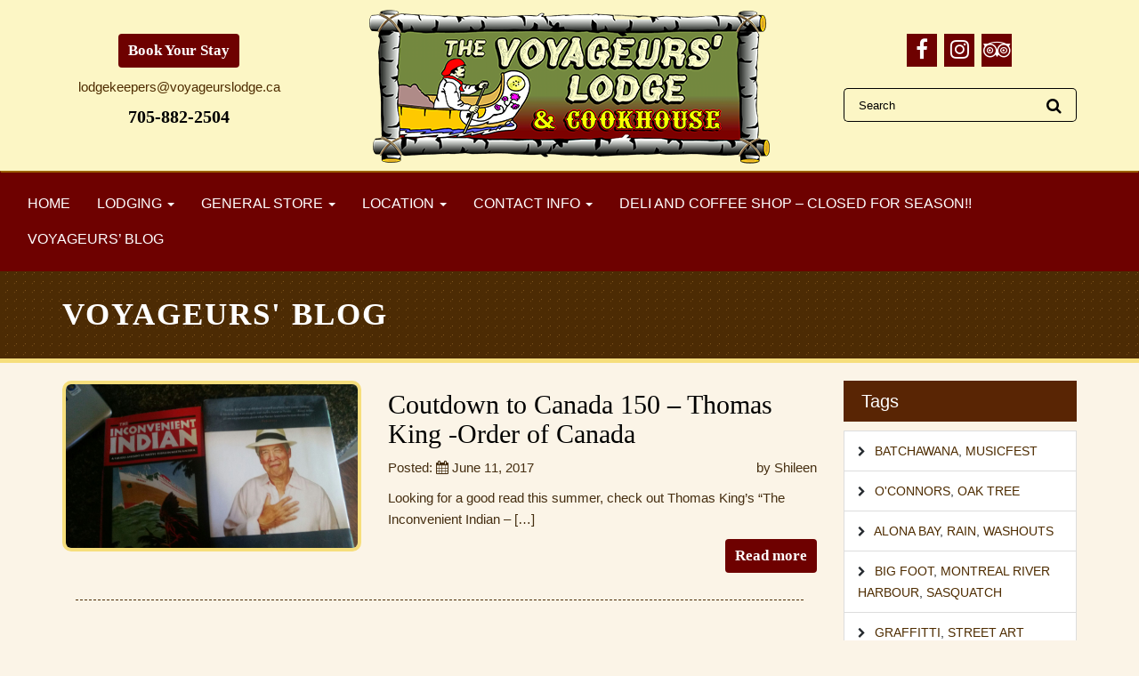

--- FILE ---
content_type: text/html; charset=UTF-8
request_url: https://www.voyageurslodge.com/tag/indigenous-people/
body_size: 9997
content:
<!DOCTYPE html>
<!--[if lt IE 9]> <html class="lt-ie9" lang="en"> <![endif]-->
<!--[if !IE] -->
<html lang="en">
  <!-- <![endif] -->
  <head>
    <title>Indigenous People Archives - Voyageurs&#039; Lodge</title>
     <meta charset="utf-8">
		<meta http-equiv="X-UA-Compatible" content="IE=edge">
		<meta name="viewport" content="width=device-width, initial-scale=1">
    
        <meta name='robots' content='index, follow, max-image-preview:large, max-snippet:-1, max-video-preview:-1' />
	<style>img:is([sizes="auto" i], [sizes^="auto," i]) { contain-intrinsic-size: 3000px 1500px }</style>
	
	<!-- This site is optimized with the Yoast SEO plugin v26.0 - https://yoast.com/wordpress/plugins/seo/ -->
	<link rel="canonical" href="https://www.voyageurslodge.com/tag/indigenous-people/" />
	<meta property="og:locale" content="en_US" />
	<meta property="og:type" content="article" />
	<meta property="og:title" content="Indigenous People Archives - Voyageurs&#039; Lodge" />
	<meta property="og:url" content="https://www.voyageurslodge.com/tag/indigenous-people/" />
	<meta property="og:site_name" content="Voyageurs&#039; Lodge" />
	<meta name="twitter:card" content="summary_large_image" />
	<script type="application/ld+json" class="yoast-schema-graph">{"@context":"https://schema.org","@graph":[{"@type":"CollectionPage","@id":"https://www.voyageurslodge.com/tag/indigenous-people/","url":"https://www.voyageurslodge.com/tag/indigenous-people/","name":"Indigenous People Archives - Voyageurs&#039; Lodge","isPartOf":{"@id":"https://www.voyageurslodge.com/#website"},"primaryImageOfPage":{"@id":"https://www.voyageurslodge.com/tag/indigenous-people/#primaryimage"},"image":{"@id":"https://www.voyageurslodge.com/tag/indigenous-people/#primaryimage"},"thumbnailUrl":"https://www.voyageurslodge.com/wp-content/uploads/2017/06/thomasking.jpeg","breadcrumb":{"@id":"https://www.voyageurslodge.com/tag/indigenous-people/#breadcrumb"},"inLanguage":"en-CA"},{"@type":"ImageObject","inLanguage":"en-CA","@id":"https://www.voyageurslodge.com/tag/indigenous-people/#primaryimage","url":"https://www.voyageurslodge.com/wp-content/uploads/2017/06/thomasking.jpeg","contentUrl":"https://www.voyageurslodge.com/wp-content/uploads/2017/06/thomasking.jpeg","width":1920,"height":1080},{"@type":"BreadcrumbList","@id":"https://www.voyageurslodge.com/tag/indigenous-people/#breadcrumb","itemListElement":[{"@type":"ListItem","position":1,"name":"Home","item":"https://www.voyageurslodge.com/"},{"@type":"ListItem","position":2,"name":"Indigenous People"}]},{"@type":"WebSite","@id":"https://www.voyageurslodge.com/#website","url":"https://www.voyageurslodge.com/","name":"Voyageurs&#039; Lodge","description":"Just another WordPress site","potentialAction":[{"@type":"SearchAction","target":{"@type":"EntryPoint","urlTemplate":"https://www.voyageurslodge.com/?s={search_term_string}"},"query-input":{"@type":"PropertyValueSpecification","valueRequired":true,"valueName":"search_term_string"}}],"inLanguage":"en-CA"}]}</script>
	<!-- / Yoast SEO plugin. -->


<link rel='dns-prefetch' href='//maps.googleapis.com' />
<link rel='dns-prefetch' href='//fonts.googleapis.com' />
<link rel="alternate" type="application/rss+xml" title="Voyageurs&#039; Lodge &raquo; Indigenous People Tag Feed" href="https://www.voyageurslodge.com/tag/indigenous-people/feed/" />
<script type="text/javascript">
/* <![CDATA[ */
window._wpemojiSettings = {"baseUrl":"https:\/\/s.w.org\/images\/core\/emoji\/16.0.1\/72x72\/","ext":".png","svgUrl":"https:\/\/s.w.org\/images\/core\/emoji\/16.0.1\/svg\/","svgExt":".svg","source":{"concatemoji":"https:\/\/www.voyageurslodge.com\/wp-includes\/js\/wp-emoji-release.min.js?ver=6.8.3"}};
/*! This file is auto-generated */
!function(s,n){var o,i,e;function c(e){try{var t={supportTests:e,timestamp:(new Date).valueOf()};sessionStorage.setItem(o,JSON.stringify(t))}catch(e){}}function p(e,t,n){e.clearRect(0,0,e.canvas.width,e.canvas.height),e.fillText(t,0,0);var t=new Uint32Array(e.getImageData(0,0,e.canvas.width,e.canvas.height).data),a=(e.clearRect(0,0,e.canvas.width,e.canvas.height),e.fillText(n,0,0),new Uint32Array(e.getImageData(0,0,e.canvas.width,e.canvas.height).data));return t.every(function(e,t){return e===a[t]})}function u(e,t){e.clearRect(0,0,e.canvas.width,e.canvas.height),e.fillText(t,0,0);for(var n=e.getImageData(16,16,1,1),a=0;a<n.data.length;a++)if(0!==n.data[a])return!1;return!0}function f(e,t,n,a){switch(t){case"flag":return n(e,"\ud83c\udff3\ufe0f\u200d\u26a7\ufe0f","\ud83c\udff3\ufe0f\u200b\u26a7\ufe0f")?!1:!n(e,"\ud83c\udde8\ud83c\uddf6","\ud83c\udde8\u200b\ud83c\uddf6")&&!n(e,"\ud83c\udff4\udb40\udc67\udb40\udc62\udb40\udc65\udb40\udc6e\udb40\udc67\udb40\udc7f","\ud83c\udff4\u200b\udb40\udc67\u200b\udb40\udc62\u200b\udb40\udc65\u200b\udb40\udc6e\u200b\udb40\udc67\u200b\udb40\udc7f");case"emoji":return!a(e,"\ud83e\udedf")}return!1}function g(e,t,n,a){var r="undefined"!=typeof WorkerGlobalScope&&self instanceof WorkerGlobalScope?new OffscreenCanvas(300,150):s.createElement("canvas"),o=r.getContext("2d",{willReadFrequently:!0}),i=(o.textBaseline="top",o.font="600 32px Arial",{});return e.forEach(function(e){i[e]=t(o,e,n,a)}),i}function t(e){var t=s.createElement("script");t.src=e,t.defer=!0,s.head.appendChild(t)}"undefined"!=typeof Promise&&(o="wpEmojiSettingsSupports",i=["flag","emoji"],n.supports={everything:!0,everythingExceptFlag:!0},e=new Promise(function(e){s.addEventListener("DOMContentLoaded",e,{once:!0})}),new Promise(function(t){var n=function(){try{var e=JSON.parse(sessionStorage.getItem(o));if("object"==typeof e&&"number"==typeof e.timestamp&&(new Date).valueOf()<e.timestamp+604800&&"object"==typeof e.supportTests)return e.supportTests}catch(e){}return null}();if(!n){if("undefined"!=typeof Worker&&"undefined"!=typeof OffscreenCanvas&&"undefined"!=typeof URL&&URL.createObjectURL&&"undefined"!=typeof Blob)try{var e="postMessage("+g.toString()+"("+[JSON.stringify(i),f.toString(),p.toString(),u.toString()].join(",")+"));",a=new Blob([e],{type:"text/javascript"}),r=new Worker(URL.createObjectURL(a),{name:"wpTestEmojiSupports"});return void(r.onmessage=function(e){c(n=e.data),r.terminate(),t(n)})}catch(e){}c(n=g(i,f,p,u))}t(n)}).then(function(e){for(var t in e)n.supports[t]=e[t],n.supports.everything=n.supports.everything&&n.supports[t],"flag"!==t&&(n.supports.everythingExceptFlag=n.supports.everythingExceptFlag&&n.supports[t]);n.supports.everythingExceptFlag=n.supports.everythingExceptFlag&&!n.supports.flag,n.DOMReady=!1,n.readyCallback=function(){n.DOMReady=!0}}).then(function(){return e}).then(function(){var e;n.supports.everything||(n.readyCallback(),(e=n.source||{}).concatemoji?t(e.concatemoji):e.wpemoji&&e.twemoji&&(t(e.twemoji),t(e.wpemoji)))}))}((window,document),window._wpemojiSettings);
/* ]]> */
</script>
<style id='wp-emoji-styles-inline-css' type='text/css'>

	img.wp-smiley, img.emoji {
		display: inline !important;
		border: none !important;
		box-shadow: none !important;
		height: 1em !important;
		width: 1em !important;
		margin: 0 0.07em !important;
		vertical-align: -0.1em !important;
		background: none !important;
		padding: 0 !important;
	}
</style>
<link rel='stylesheet' id='wp-block-library-css' href='https://www.voyageurslodge.com/wp-includes/css/dist/block-library/style.min.css?ver=6.8.3' type='text/css' media='all' />
<style id='classic-theme-styles-inline-css' type='text/css'>
/*! This file is auto-generated */
.wp-block-button__link{color:#fff;background-color:#32373c;border-radius:9999px;box-shadow:none;text-decoration:none;padding:calc(.667em + 2px) calc(1.333em + 2px);font-size:1.125em}.wp-block-file__button{background:#32373c;color:#fff;text-decoration:none}
</style>
<style id='global-styles-inline-css' type='text/css'>
:root{--wp--preset--aspect-ratio--square: 1;--wp--preset--aspect-ratio--4-3: 4/3;--wp--preset--aspect-ratio--3-4: 3/4;--wp--preset--aspect-ratio--3-2: 3/2;--wp--preset--aspect-ratio--2-3: 2/3;--wp--preset--aspect-ratio--16-9: 16/9;--wp--preset--aspect-ratio--9-16: 9/16;--wp--preset--color--black: #000000;--wp--preset--color--cyan-bluish-gray: #abb8c3;--wp--preset--color--white: #ffffff;--wp--preset--color--pale-pink: #f78da7;--wp--preset--color--vivid-red: #cf2e2e;--wp--preset--color--luminous-vivid-orange: #ff6900;--wp--preset--color--luminous-vivid-amber: #fcb900;--wp--preset--color--light-green-cyan: #7bdcb5;--wp--preset--color--vivid-green-cyan: #00d084;--wp--preset--color--pale-cyan-blue: #8ed1fc;--wp--preset--color--vivid-cyan-blue: #0693e3;--wp--preset--color--vivid-purple: #9b51e0;--wp--preset--gradient--vivid-cyan-blue-to-vivid-purple: linear-gradient(135deg,rgba(6,147,227,1) 0%,rgb(155,81,224) 100%);--wp--preset--gradient--light-green-cyan-to-vivid-green-cyan: linear-gradient(135deg,rgb(122,220,180) 0%,rgb(0,208,130) 100%);--wp--preset--gradient--luminous-vivid-amber-to-luminous-vivid-orange: linear-gradient(135deg,rgba(252,185,0,1) 0%,rgba(255,105,0,1) 100%);--wp--preset--gradient--luminous-vivid-orange-to-vivid-red: linear-gradient(135deg,rgba(255,105,0,1) 0%,rgb(207,46,46) 100%);--wp--preset--gradient--very-light-gray-to-cyan-bluish-gray: linear-gradient(135deg,rgb(238,238,238) 0%,rgb(169,184,195) 100%);--wp--preset--gradient--cool-to-warm-spectrum: linear-gradient(135deg,rgb(74,234,220) 0%,rgb(151,120,209) 20%,rgb(207,42,186) 40%,rgb(238,44,130) 60%,rgb(251,105,98) 80%,rgb(254,248,76) 100%);--wp--preset--gradient--blush-light-purple: linear-gradient(135deg,rgb(255,206,236) 0%,rgb(152,150,240) 100%);--wp--preset--gradient--blush-bordeaux: linear-gradient(135deg,rgb(254,205,165) 0%,rgb(254,45,45) 50%,rgb(107,0,62) 100%);--wp--preset--gradient--luminous-dusk: linear-gradient(135deg,rgb(255,203,112) 0%,rgb(199,81,192) 50%,rgb(65,88,208) 100%);--wp--preset--gradient--pale-ocean: linear-gradient(135deg,rgb(255,245,203) 0%,rgb(182,227,212) 50%,rgb(51,167,181) 100%);--wp--preset--gradient--electric-grass: linear-gradient(135deg,rgb(202,248,128) 0%,rgb(113,206,126) 100%);--wp--preset--gradient--midnight: linear-gradient(135deg,rgb(2,3,129) 0%,rgb(40,116,252) 100%);--wp--preset--font-size--small: 13px;--wp--preset--font-size--medium: 20px;--wp--preset--font-size--large: 36px;--wp--preset--font-size--x-large: 42px;--wp--preset--spacing--20: 0.44rem;--wp--preset--spacing--30: 0.67rem;--wp--preset--spacing--40: 1rem;--wp--preset--spacing--50: 1.5rem;--wp--preset--spacing--60: 2.25rem;--wp--preset--spacing--70: 3.38rem;--wp--preset--spacing--80: 5.06rem;--wp--preset--shadow--natural: 6px 6px 9px rgba(0, 0, 0, 0.2);--wp--preset--shadow--deep: 12px 12px 50px rgba(0, 0, 0, 0.4);--wp--preset--shadow--sharp: 6px 6px 0px rgba(0, 0, 0, 0.2);--wp--preset--shadow--outlined: 6px 6px 0px -3px rgba(255, 255, 255, 1), 6px 6px rgba(0, 0, 0, 1);--wp--preset--shadow--crisp: 6px 6px 0px rgba(0, 0, 0, 1);}:where(.is-layout-flex){gap: 0.5em;}:where(.is-layout-grid){gap: 0.5em;}body .is-layout-flex{display: flex;}.is-layout-flex{flex-wrap: wrap;align-items: center;}.is-layout-flex > :is(*, div){margin: 0;}body .is-layout-grid{display: grid;}.is-layout-grid > :is(*, div){margin: 0;}:where(.wp-block-columns.is-layout-flex){gap: 2em;}:where(.wp-block-columns.is-layout-grid){gap: 2em;}:where(.wp-block-post-template.is-layout-flex){gap: 1.25em;}:where(.wp-block-post-template.is-layout-grid){gap: 1.25em;}.has-black-color{color: var(--wp--preset--color--black) !important;}.has-cyan-bluish-gray-color{color: var(--wp--preset--color--cyan-bluish-gray) !important;}.has-white-color{color: var(--wp--preset--color--white) !important;}.has-pale-pink-color{color: var(--wp--preset--color--pale-pink) !important;}.has-vivid-red-color{color: var(--wp--preset--color--vivid-red) !important;}.has-luminous-vivid-orange-color{color: var(--wp--preset--color--luminous-vivid-orange) !important;}.has-luminous-vivid-amber-color{color: var(--wp--preset--color--luminous-vivid-amber) !important;}.has-light-green-cyan-color{color: var(--wp--preset--color--light-green-cyan) !important;}.has-vivid-green-cyan-color{color: var(--wp--preset--color--vivid-green-cyan) !important;}.has-pale-cyan-blue-color{color: var(--wp--preset--color--pale-cyan-blue) !important;}.has-vivid-cyan-blue-color{color: var(--wp--preset--color--vivid-cyan-blue) !important;}.has-vivid-purple-color{color: var(--wp--preset--color--vivid-purple) !important;}.has-black-background-color{background-color: var(--wp--preset--color--black) !important;}.has-cyan-bluish-gray-background-color{background-color: var(--wp--preset--color--cyan-bluish-gray) !important;}.has-white-background-color{background-color: var(--wp--preset--color--white) !important;}.has-pale-pink-background-color{background-color: var(--wp--preset--color--pale-pink) !important;}.has-vivid-red-background-color{background-color: var(--wp--preset--color--vivid-red) !important;}.has-luminous-vivid-orange-background-color{background-color: var(--wp--preset--color--luminous-vivid-orange) !important;}.has-luminous-vivid-amber-background-color{background-color: var(--wp--preset--color--luminous-vivid-amber) !important;}.has-light-green-cyan-background-color{background-color: var(--wp--preset--color--light-green-cyan) !important;}.has-vivid-green-cyan-background-color{background-color: var(--wp--preset--color--vivid-green-cyan) !important;}.has-pale-cyan-blue-background-color{background-color: var(--wp--preset--color--pale-cyan-blue) !important;}.has-vivid-cyan-blue-background-color{background-color: var(--wp--preset--color--vivid-cyan-blue) !important;}.has-vivid-purple-background-color{background-color: var(--wp--preset--color--vivid-purple) !important;}.has-black-border-color{border-color: var(--wp--preset--color--black) !important;}.has-cyan-bluish-gray-border-color{border-color: var(--wp--preset--color--cyan-bluish-gray) !important;}.has-white-border-color{border-color: var(--wp--preset--color--white) !important;}.has-pale-pink-border-color{border-color: var(--wp--preset--color--pale-pink) !important;}.has-vivid-red-border-color{border-color: var(--wp--preset--color--vivid-red) !important;}.has-luminous-vivid-orange-border-color{border-color: var(--wp--preset--color--luminous-vivid-orange) !important;}.has-luminous-vivid-amber-border-color{border-color: var(--wp--preset--color--luminous-vivid-amber) !important;}.has-light-green-cyan-border-color{border-color: var(--wp--preset--color--light-green-cyan) !important;}.has-vivid-green-cyan-border-color{border-color: var(--wp--preset--color--vivid-green-cyan) !important;}.has-pale-cyan-blue-border-color{border-color: var(--wp--preset--color--pale-cyan-blue) !important;}.has-vivid-cyan-blue-border-color{border-color: var(--wp--preset--color--vivid-cyan-blue) !important;}.has-vivid-purple-border-color{border-color: var(--wp--preset--color--vivid-purple) !important;}.has-vivid-cyan-blue-to-vivid-purple-gradient-background{background: var(--wp--preset--gradient--vivid-cyan-blue-to-vivid-purple) !important;}.has-light-green-cyan-to-vivid-green-cyan-gradient-background{background: var(--wp--preset--gradient--light-green-cyan-to-vivid-green-cyan) !important;}.has-luminous-vivid-amber-to-luminous-vivid-orange-gradient-background{background: var(--wp--preset--gradient--luminous-vivid-amber-to-luminous-vivid-orange) !important;}.has-luminous-vivid-orange-to-vivid-red-gradient-background{background: var(--wp--preset--gradient--luminous-vivid-orange-to-vivid-red) !important;}.has-very-light-gray-to-cyan-bluish-gray-gradient-background{background: var(--wp--preset--gradient--very-light-gray-to-cyan-bluish-gray) !important;}.has-cool-to-warm-spectrum-gradient-background{background: var(--wp--preset--gradient--cool-to-warm-spectrum) !important;}.has-blush-light-purple-gradient-background{background: var(--wp--preset--gradient--blush-light-purple) !important;}.has-blush-bordeaux-gradient-background{background: var(--wp--preset--gradient--blush-bordeaux) !important;}.has-luminous-dusk-gradient-background{background: var(--wp--preset--gradient--luminous-dusk) !important;}.has-pale-ocean-gradient-background{background: var(--wp--preset--gradient--pale-ocean) !important;}.has-electric-grass-gradient-background{background: var(--wp--preset--gradient--electric-grass) !important;}.has-midnight-gradient-background{background: var(--wp--preset--gradient--midnight) !important;}.has-small-font-size{font-size: var(--wp--preset--font-size--small) !important;}.has-medium-font-size{font-size: var(--wp--preset--font-size--medium) !important;}.has-large-font-size{font-size: var(--wp--preset--font-size--large) !important;}.has-x-large-font-size{font-size: var(--wp--preset--font-size--x-large) !important;}
:where(.wp-block-post-template.is-layout-flex){gap: 1.25em;}:where(.wp-block-post-template.is-layout-grid){gap: 1.25em;}
:where(.wp-block-columns.is-layout-flex){gap: 2em;}:where(.wp-block-columns.is-layout-grid){gap: 2em;}
:root :where(.wp-block-pullquote){font-size: 1.5em;line-height: 1.6;}
</style>
<link rel='stylesheet' id='contact-form-7-css' href='https://www.voyageurslodge.com/wp-content/plugins/contact-form-7/includes/css/styles.css?ver=6.1.1' type='text/css' media='all' />
<link rel='stylesheet' id='fonts-css' href='http://fonts.googleapis.com/css?family=Roboto+Condensed%3A300italic%2C400italic%2C700italic%2C400%2C300%2C700%7CRoboto+Slab%3A400%2C100%2C300%2C700%7COpen+Sans%3A300italic%2C400italic%2C600italic%2C700italic%2C800italic%2C400%2C300%2C600%2C700%2C800&#038;ver=6.8.3' type='text/css' media='all' />
<link rel='stylesheet' id='bootstrap-css' href='https://www.voyageurslodge.com/wp-content/themes/voyageurslodge/css/bootstrap.min.css?ver=6.8.3' type='text/css' media='all' />
<link rel='stylesheet' id='fontawesome-css' href='https://www.voyageurslodge.com/wp-content/themes/voyageurslodge/font-awesome/css/font-awesome.min.css?ver=6.8.3' type='text/css' media='all' />
<link rel='stylesheet' id='magnific-css' href='https://www.voyageurslodge.com/wp-content/themes/voyageurslodge/css/magnific-popup.css?ver=6.8.3' type='text/css' media='all' />
<link rel='stylesheet' id='responsive-css' href='https://www.voyageurslodge.com/wp-content/themes/voyageurslodge/css/responsive.css?ver=6.8.3' type='text/css' media='all' />
<link rel='stylesheet' id='mainsheet-css' href='https://www.voyageurslodge.com/wp-content/themes/voyageurslodge/css/vlc_master.css?ver=6.8.3' type='text/css' media='all' />
<script type="text/javascript" src="https://www.voyageurslodge.com/wp-includes/js/jquery/jquery.min.js?ver=3.7.1" id="jquery-core-js"></script>
<script type="text/javascript" src="https://www.voyageurslodge.com/wp-includes/js/jquery/jquery-migrate.min.js?ver=3.4.1" id="jquery-migrate-js"></script>
<link rel="https://api.w.org/" href="https://www.voyageurslodge.com/wp-json/" /><link rel="alternate" title="JSON" type="application/json" href="https://www.voyageurslodge.com/wp-json/wp/v2/tags/19" /><link rel="EditURI" type="application/rsd+xml" title="RSD" href="https://www.voyageurslodge.com/xmlrpc.php?rsd" />
<link rel="icon" href="https://www.voyageurslodge.com/wp-content/uploads/2020/05/cropped-voyageurs-lodge-favion-32x32.jpg" sizes="32x32" />
<link rel="icon" href="https://www.voyageurslodge.com/wp-content/uploads/2020/05/cropped-voyageurs-lodge-favion-192x192.jpg" sizes="192x192" />
<link rel="apple-touch-icon" href="https://www.voyageurslodge.com/wp-content/uploads/2020/05/cropped-voyageurs-lodge-favion-180x180.jpg" />
<meta name="msapplication-TileImage" content="https://www.voyageurslodge.com/wp-content/uploads/2020/05/cropped-voyageurs-lodge-favion-270x270.jpg" />
           <!--[if lt IE 9]>
      <script src="https://www.voyageurslodge.com/wp-content/themes/voyageurslodge/js/html5shiv.js" type="text/javascript"></script>
      <script src="https://www.voyageurslodge.com/wp-content/themes/voyageurslodge/js/respond.min.js" type="text/javascript"></script>
    <![endif]-->
   
  </head>
   <body>
       <!-- Google Tag Manager -->
<noscript><iframe src="//www.googletagmanager.com/ns.html?id=GTM-NMK7SQ"
height="0" width="0" style="display:none;visibility:hidden"></iframe></noscript>
<script>(function(w,d,s,l,i){w[l]=w[l]||[];w[l].push({'gtm.start':
new Date().getTime(),event:'gtm.js'});var f=d.getElementsByTagName(s)[0],
j=d.createElement(s),dl=l!='dataLayer'?'&l='+l:'';j.async=true;j.src=
'//www.googletagmanager.com/gtm.js?id='+i+dl;f.parentNode.insertBefore(j,f);
})(window,document,'script','dataLayer','GTM-NMK7SQ');</script>
<!-- End Google Tag Manager -->
       <div id="fb-root"></div>
<script>(function(d, s, id) {
  var js, fjs = d.getElementsByTagName(s)[0];
  if (d.getElementById(id)) return;
  js = d.createElement(s); js.id = id;
  js.src = "//connect.facebook.net/en_US/sdk.js#xfbml=1&version=v2.6&appId=512956468835728";
  fjs.parentNode.insertBefore(js, fjs);
}(document, 'script', 'facebook-jssdk'));</script>
  <header id="header-area">
<!--
<div class="call-bar">
     RE-OPENING SPRING 2024 
      </div>-->
		<div class="container">
		
			<div class="main-header">
				<div class="row">				
			
					<div class="col-md-3 connect ">
                                            
                                           
                                            <a href="https://www.simplerezsolutions.com/voyageurs-lodge/bookings.aspx" target="_blank" class="btn btn-booking">Book Your Stay</a>
                                          
                                            <p class="mg-top hide-email"><a href="mailto:lodgekeepers@voyageurslodge.ca">lodgekeepers@voyageurslodge.ca</a> </p>
                                                  <h4 class="lead-top">705-882-2504</h4>
                                               	
					</div>
				<!-- Search Ends -->
				<!-- Logo Starts -->
					<div class="col-md-6">
						<div id="logo">
							<a href="/"><img src="https://www.voyageurslodge.com/wp-content/themes/voyageurslodge/images/voyageurs-logo.png" title="Voyageurs Lodge" alt="Voyageurs Lodge" class="img-responsive" /></a>
						</div>
					</div>
				<!-- Logo Starts -->
				<!-- Shopping Cart Starts -->
					<div class="col-md-3 connect ">
                                            <ul class="list-unstyled list-inline sm-links hide-email">
                                                <li><a href="https://www.facebook.com/VoyageursLodge/?fref=ts" target="_blank"><i class="fa fa-facebook"></i></a></li>
								<li><a href="https://www.instagram.com/voyageurslodge/" target="_blank"><i class="fa fa-instagram"></i></a></li>
                                                                <li><a href="https://www.tripadvisor.ca/Hotel_Review-g1009739-d1879589-Reviews-Voyageur_s_Lodge_Cookhouse-Batchawana_Bay_Northeastern_Ontario_Ontario.html" target="_blank"><i class="fa fa-tripadvisor" aria-hidden="true"></i></a></li>
								
							</ul>
                                            
                                            <div id="search">
                                                 <form role="search" method="get" id="searchform" class="searchform" action="https://www.voyageurslodge.com/"> 
							<div class="input-group">
							  <input type="text" name ="s" id="search" value="" class="form-control input-lg" placeholder="Search">
							  <span class="input-group-btn">
								<button class="btn btn-lg search-padd" type="button" src="https://www.voyageurslodge.com/wp-content/themes/voyageurslodge" type="submit">
									<i class="fa fa-search"></i>
								</button>
							  </span>
							</div>
                                                     </form>
						</div>
						
					</div>
				<!-- Shopping Cart Ends -->
				</div>
                            </div>
			</div>
      
				<nav id="main-menu" class="navbar navbar-fixed" role="navigation">
			<!-- Nav Header Starts -->
				<div class="navbar-header">
                                    <div class="menu-text">Menu</div>
					<button type="button" class="btn btn-navbar navbar-toggle" data-toggle="collapse" data-target=".navbar-cat-collapse">
                                            
						<span class="sr-only">Toggle Navigation</span>
						<i class="fa fa-bars"></i>
					</button>
				</div>
                        
					<!-- Collect the nav links, forms, and other content for toggling -->
					   <div class="collapse navbar-collapse navbar-cat-collapse"><ul id="menu-main-menu" class="nav navbar-nav"><li id="menu-item-28" class="menu-item menu-item-type-post_type menu-item-object-page menu-item-home menu-item-28"><a title="Home" href="https://www.voyageurslodge.com/"><span>Home</span></a></li>
<li id="menu-item-10" class="menu-item menu-item-type-post_type menu-item-object-page menu-item-has-children menu-item-10 dropdown"><a title="Lodging" href="https://www.voyageurslodge.com/lodging/" class="dropdown-toggle" data-delay="50" data-hover="dropdown" aria-haspopup="true"><span>Lodging</span> <span class="caret"></a>
<ul role="menu" class="dropdown-menu">
	<li id="menu-item-13" class="menu-item menu-item-type-post_type menu-item-object-page menu-item-13"><a title="Housekeeping Units" href="https://www.voyageurslodge.com/lodging/housekeeping-units/"><span>Housekeeping Units</span></a></li>
	<li id="menu-item-36" class="menu-item menu-item-type-post_type menu-item-object-page menu-item-36"><a title="Two Double Beds" href="https://www.voyageurslodge.com/lodging/two-double-beds/"><span>Two Double Beds</span></a></li>
	<li id="menu-item-35" class="menu-item menu-item-type-post_type menu-item-object-page menu-item-35"><a title="One Double Bed" href="https://www.voyageurslodge.com/lodging/one-double-bed/"><span>One Double Bed</span></a></li>
	<li id="menu-item-49" class="menu-item menu-item-type-post_type menu-item-object-page menu-item-49"><a title="One Queen Bed" href="https://www.voyageurslodge.com/lodging/one-queen-bed/"><span>One Queen Bed</span></a></li>
</ul>
</li>
<li id="menu-item-22" class="menu-item menu-item-type-post_type menu-item-object-page menu-item-has-children menu-item-22 dropdown"><a title="General Store" href="https://www.voyageurslodge.com/general-store/" class="dropdown-toggle" data-delay="50" data-hover="dropdown" aria-haspopup="true"><span>General Store</span> <span class="caret"></a>
<ul role="menu" class="dropdown-menu">
	<li id="menu-item-64" class="menu-item menu-item-type-post_type menu-item-object-page menu-item-64"><a title="Gasoline &#038; Diesel" href="https://www.voyageurslodge.com/general-store/gasoline-diesel/"><span>Gasoline &#038; Diesel</span></a></li>
	<li id="menu-item-63" class="menu-item menu-item-type-post_type menu-item-object-page menu-item-63"><a title="Supplies &#038; Groceries" href="https://www.voyageurslodge.com/general-store/supplies-groceries/"><span>Supplies &#038; Groceries</span></a></li>
	<li id="menu-item-65" class="menu-item menu-item-type-post_type menu-item-object-page menu-item-65"><a title="LCBO Agency Store" href="https://www.voyageurslodge.com/general-store/lcbo-agency-store/"><span>LCBO Agency Store</span></a></li>
</ul>
</li>
<li id="menu-item-24" class="menu-item menu-item-type-post_type menu-item-object-page menu-item-has-children menu-item-24 dropdown"><a title="Location" href="https://www.voyageurslodge.com/location/" class="dropdown-toggle" data-delay="50" data-hover="dropdown" aria-haspopup="true"><span>Location</span> <span class="caret"></a>
<ul role="menu" class="dropdown-menu">
	<li id="menu-item-86" class="menu-item menu-item-type-post_type menu-item-object-page menu-item-86"><a title="How to Get Here" href="https://www.voyageurslodge.com/location/how-to-get-here/"><span>How to Get Here</span></a></li>
	<li id="menu-item-85" class="menu-item menu-item-type-post_type menu-item-object-page menu-item-85"><a title="Batchawana Bay" href="https://www.voyageurslodge.com/location/batchawana-bay/"><span>Batchawana Bay</span></a></li>
</ul>
</li>
<li id="menu-item-23" class="menu-item menu-item-type-post_type menu-item-object-page menu-item-has-children menu-item-23 dropdown"><a title="Contact Info" href="https://www.voyageurslodge.com/contact-info/" class="dropdown-toggle" data-delay="50" data-hover="dropdown" aria-haspopup="true"><span>Contact Info</span> <span class="caret"></a>
<ul role="menu" class="dropdown-menu">
	<li id="menu-item-82" class="menu-item menu-item-type-post_type menu-item-object-page menu-item-82"><a title="About Us" href="https://www.voyageurslodge.com/contact-info/about-us/"><span>About Us</span></a></li>
	<li id="menu-item-87" class="menu-item menu-item-type-post_type menu-item-object-page menu-item-87"><a title="Contact Us" href="https://www.voyageurslodge.com/contact-info/contact-us/"><span>Contact Us</span></a></li>
</ul>
</li>
<li id="menu-item-50" class="menu-item menu-item-type-post_type menu-item-object-page menu-item-50"><a title="Deli And Coffee Shop – CLOSED FOR SEASON!!" href="https://www.voyageurslodge.com/the-menu/"><span>Deli And Coffee Shop – CLOSED FOR SEASON!!</span></a></li>
<li id="menu-item-224" class="menu-item menu-item-type-post_type menu-item-object-page current_page_parent menu-item-224"><a title="Voyageurs&#8217; Blog" href="https://www.voyageurslodge.com/voyageurs-blog/"><span>Voyageurs&#8217; Blog</span></a></li>
</ul></div><!--/.nav-collapse -->
                        <!-- Collect the nav links, forms, and other content for toggling -->
                       
				
			</nav>
		</header>
      
            
  
          <div class="product-head">   
    <div class="container">
     <div class="row">
        <div class="col-sm-12">
            
            <h1 class="main-title">Voyageurs' Blog</h1> 
        </div> 
   
   
   
   </div>
    </div>
</div>

	
			<div class="container">
				<div class="row mg-bottom">
					<div class="col-md-9">
                                             
						  							
								 <div class="row">
                        <div class="col-sm-5">
                            
     <a href="https://www.voyageurslodge.com/coutdown-canada-150-thomas-king-order-canada/"><img width="700" height="394" src="https://www.voyageurslodge.com/wp-content/uploads/2017/06/thomasking.jpeg" class="img-responsive fade photo-border wp-post-image" alt="" decoding="async" fetchpriority="high" /></a>
      
                        </div>
                      <div class="col-sm-7 ">
                       <h3 class="main-blog"><a class="blog-color" href="https://www.voyageurslodge.com/coutdown-canada-150-thomas-king-order-canada/">Coutdown to Canada 150 &#8211; Thomas King -Order of Canada</a></h3>
                     Posted: 
                            <i class="fa fa-calendar"></i>
                             June 11, 2017                             <div class="right-float">
                                by                                    Shileen                            </div>
               
                    
                        <p><p>Looking for a good read this summer, check out Thomas King&#8217;s &#8220;The Inconvenient Indian &#8211; [&hellip;]</p>
</p>
                        <a class="btn btn-booking right-float mg-bottom" href="https://www.voyageurslodge.com/coutdown-canada-150-thomas-king-order-canada/">Read more</a>
                      </div>
                    </div>
							<div class="col-sm-12">
                           
                             <hr/> 
                            
                        </div>
                                            
                                             					</div>
                                    
					<div class="col-md-3">

			
                                <h3 class="side-heading">Tags</h3><div class="list-group"><div class="list-group-item"><i class="fa fa-chevron-right"></i> <a href="https://www.voyageurslodge.com/tag/batchawana/" rel="tag">Batchawana</a>, <a href="https://www.voyageurslodge.com/tag/musicfest/" rel="tag">Musicfest</a></div><div class="list-group-item"><i class="fa fa-chevron-right"></i> <a href="https://www.voyageurslodge.com/tag/oconnors/" rel="tag">O'Connors</a>, <a href="https://www.voyageurslodge.com/tag/oak-tree/" rel="tag">Oak Tree</a></div><div class="list-group-item"><i class="fa fa-chevron-right"></i> <a href="https://www.voyageurslodge.com/tag/alona-bay/" rel="tag">Alona Bay</a>, <a href="https://www.voyageurslodge.com/tag/rain/" rel="tag">Rain</a>, <a href="https://www.voyageurslodge.com/tag/washouts/" rel="tag">Washouts</a></div><div class="list-group-item"><i class="fa fa-chevron-right"></i> <a href="https://www.voyageurslodge.com/tag/big-foot/" rel="tag">Big Foot</a>, <a href="https://www.voyageurslodge.com/tag/montreal-river-harbour/" rel="tag">Montreal River Harbour</a>, <a href="https://www.voyageurslodge.com/tag/sasquatch/" rel="tag">Sasquatch</a></div><div class="list-group-item"><i class="fa fa-chevron-right"></i> <a href="https://www.voyageurslodge.com/tag/graffitti/" rel="tag">Graffitti</a>, <a href="https://www.voyageurslodge.com/tag/street-art/" rel="tag">Street Art</a></div><div class="list-group-item"><i class="fa fa-chevron-right"></i> <a href="https://www.voyageurslodge.com/tag/aurora-borealis/" rel="tag">Aurora Borealis</a>, <a href="https://www.voyageurslodge.com/tag/northern-lights/" rel="tag">Northern Lights</a></div><div class="list-group-item"><i class="fa fa-chevron-right"></i> <a href="https://www.voyageurslodge.com/tag/batchawana-bay/" rel="tag">Batchawana Bay</a>, <a href="https://www.voyageurslodge.com/tag/beaches/" rel="tag">Beaches</a>, <a href="https://www.voyageurslodge.com/tag/lake-superior/" rel="tag">Lake Superior</a></div><div class="list-group-item"><i class="fa fa-chevron-right"></i> <a href="https://www.voyageurslodge.com/tag/batchawana-island/" rel="tag">Batchawana Island</a>, <a href="https://www.voyageurslodge.com/tag/canada-150/" rel="tag">Canada 150</a></div><div class="list-group-item"><i class="fa fa-chevron-right"></i> <a href="https://www.voyageurslodge.com/tag/canada-150/" rel="tag">Canada 150</a>, <a href="https://www.voyageurslodge.com/tag/canadian-flag/" rel="tag">Canadian Flag</a></div><div class="list-group-item"><i class="fa fa-chevron-right"></i> <a href="https://www.voyageurslodge.com/tag/batchawana-bay/" rel="tag">Batchawana Bay</a>, <a href="https://www.voyageurslodge.com/tag/the-great-trail/" rel="tag">The Great Trail</a>, <a href="https://www.voyageurslodge.com/tag/trans-canada-trail/" rel="tag">Trans Canada Trail</a></div><div class="list-group-item"><i class="fa fa-chevron-right"></i> <a href="https://www.voyageurslodge.com/tag/canada-150/" rel="tag">Canada 150</a>, <a href="https://www.voyageurslodge.com/tag/canoes/" rel="tag">canoes</a>, <a href="https://www.voyageurslodge.com/tag/voyageurs/" rel="tag">voyageurs</a></div><div class="list-group-item"><i class="fa fa-chevron-right"></i> <a href="https://www.voyageurslodge.com/tag/canada-150/" rel="tag">Canada 150</a>, <a href="https://www.voyageurslodge.com/tag/great-trail/" rel="tag">Great Trail</a>, <a href="https://www.voyageurslodge.com/tag/lake-superior/" rel="tag">Lake Superior</a></div><div class="list-group-item"><i class="fa fa-chevron-right"></i> <a href="https://www.voyageurslodge.com/tag/bertha-skye/" rel="tag">Bertha Skye</a>, <a href="https://www.voyageurslodge.com/tag/culinary-olympics/" rel="tag">Culinary Olympics</a>, <a href="https://www.voyageurslodge.com/tag/three-sisters-soup/" rel="tag">Three Sisters Soup</a></div><div class="list-group-item"><i class="fa fa-chevron-right"></i> <a href="https://www.voyageurslodge.com/tag/canada-day/" rel="tag">Canada Day</a></div><div class="list-group-item"><i class="fa fa-chevron-right"></i> <a href="https://www.voyageurslodge.com/tag/agawa-fishery/" rel="tag">Agawa Fishery</a>, <a href="https://www.voyageurslodge.com/tag/lake-trout/" rel="tag">lake trout</a>, <a href="https://www.voyageurslodge.com/tag/whitefish/" rel="tag">whitefish</a></div><div class="list-group-item"><i class="fa fa-chevron-right"></i> <a href="https://www.voyageurslodge.com/tag/canada/" rel="tag">Canada</a>, <a href="https://www.voyageurslodge.com/tag/first-peoples/" rel="tag">First Peoples</a>, <a href="https://www.voyageurslodge.com/tag/indigenous-people/" rel="tag">Indigenous People</a></div><div class="list-group-item"><i class="fa fa-chevron-right"></i> <a href="https://www.voyageurslodge.com/tag/buttertarts/" rel="tag">buttertarts</a>, <a href="https://www.voyageurslodge.com/tag/canada/" rel="tag">Canada</a></div><div class="list-group-item"><i class="fa fa-chevron-right"></i> <a href="https://www.voyageurslodge.com/tag/superior/" rel="tag">Superior</a>, <a href="https://www.voyageurslodge.com/tag/trans-canada-trail/" rel="tag">Trans Canada Trail</a>, <a href="https://www.voyageurslodge.com/tag/water-trail/" rel="tag">Water Trail</a></div><div class="list-group-item"><i class="fa fa-chevron-right"></i> <a href="https://www.voyageurslodge.com/tag/apple-fritters/" rel="tag">Apple Fritters</a>, <a href="https://www.voyageurslodge.com/tag/batchawana-bay/" rel="tag">Batchawana Bay</a>, <a href="https://www.voyageurslodge.com/tag/canada-150/" rel="tag">Canada 150</a></div><div class="list-group-item"><i class="fa fa-chevron-right"></i> <a href="https://www.voyageurslodge.com/tag/gravy/" rel="tag">gravy</a>, <a href="https://www.voyageurslodge.com/tag/homemade/" rel="tag">homemade</a>, <a href="https://www.voyageurslodge.com/tag/poutine/" rel="tag">poutine</a></div><div class="list-group-item"><i class="fa fa-chevron-right"></i> <a href="https://www.voyageurslodge.com/tag/batchawana-bay/" rel="tag">Batchawana Bay</a></div></div>			
						
						</div>
                                      
					</div>
				</div>
		
	
    

<!-- #Footer -->

<div class="container">
    
  
</div>
 <footer id="footer-area">

		<div class="footer-links">
	
			<div class="container">
			<div class="row">
						<div class="col-md-3 col-sm-6">
						 <div id="text-2" class="widget-container widget_text"><h2 class="widget-title">About Us</h2>			<div class="textwidget"><p>Frank and Gail O'Connor and their three children are the owners and hands on operators of The Voyageurs' Lodge. They have run the business since 2003. The Voyageurs’ Lodge prides itself on maintaining a staff team that is truly committed to excellent customer service. </p>
				</div>
		</div>              
						</div>
						
						<div class="col-md-3 col-sm-6">
						  <div id="text-3" class="widget-container widget_text"><h2 class="widget-title">Follow Us</h2>			<div class="textwidget">  <ul>
<li><a href="https://www.facebook.com/VoyageursLodge/?fref=ts">Facebook</a></li>
<li><a href="https://www.instagram.com/lodgekeepers/">Instagram</a></li>
<li><a href="https://www.tripadvisor.ca/Hotel_Review-g1009739-d1879589-Reviews-Voyageur_s_Lodge_Cookhouse-Batchawana_Bay_Northeastern_Ontario_Ontario.html">Tripadvisor</a></li>
</ul>

<br/>
 <ul class="list-unstyled list-inline sm-links">
<li><a href="https://www.facebook.com/VoyageursLodge/?fref=ts" target="_blank"><i class="fa fa-facebook"></i></a></li>
<li><a href="https://www.instagram.com/voyageurslodge/" target="_blank"><i class="fa fa-instagram"></i></a></li>
<li><a href="https://www.tripadvisor.ca/Hotel_Review-g1009739-d1879589-Reviews-Voyageur_s_Lodge_Cookhouse-Batchawana_Bay_Northeastern_Ontario_Ontario.html" target="_blank"><i class="fa fa-tripadvisor" aria-hidden="true"></i>
</a></li>
</ul></div>
		</div>						</div>
                                            <div class="col-md-3 col-sm-6">
						<div id="nav_menu-2" class="widget-container widget_nav_menu"><h2 class="widget-title">Links</h2><div class="menu-second-menu-container"><ul id="menu-second-menu" class="menu"><li id="menu-item-128" class="menu-item menu-item-type-post_type menu-item-object-page menu-item-128"><a href="https://www.voyageurslodge.com/lodging/">Lodging</a></li>
<li id="menu-item-340" class="menu-item menu-item-type-post_type menu-item-object-page menu-item-340"><a href="https://www.voyageurslodge.com/policies/">Policies</a></li>
<li id="menu-item-126" class="menu-item menu-item-type-post_type menu-item-object-page menu-item-126"><a href="https://www.voyageurslodge.com/general-store/">General Store</a></li>
<li id="menu-item-127" class="menu-item menu-item-type-post_type menu-item-object-page menu-item-127"><a href="https://www.voyageurslodge.com/location/">Location</a></li>
<li id="menu-item-124" class="menu-item menu-item-type-post_type menu-item-object-page menu-item-124"><a href="https://www.voyageurslodge.com/contact-info/">Contact Info</a></li>
</ul></div></div>						</div>
						<div class="col-md-3 col-sm-6">
							 <div id="text-4" class="widget-container widget_text"><h2 class="widget-title">Contact Us</h2>			<div class="textwidget"><ul>
<li>Voyageurs' Lodge &amp; Cookhouse</li>
<li>Hwy 17 North,<br/> Batchawana Bay, Ontario, P0S1A0
</li>
							<li> <a href="mailto:lodgekeepers@voyageurslodge.ca">lodgekeepers@voyageurslodge.ca</a>
							</li>								
						</ul>
						<h4 class="lead tel-lead">
							
                                                        <span> Tel: 705-882-2504</span>
						</h4></div>
		</div>						</div>
					</div>
					
			
			</div>
		
		</div>

		<div class="copyright">
				<div class="container">
				
                            <p>&copy; 2026 Voyageurs' Lodge &amp; Cookhouse. All rights reserved.</p>
			</div>
	
		</div>

	</footer>
			


    <script type="speculationrules">
{"prefetch":[{"source":"document","where":{"and":[{"href_matches":"\/*"},{"not":{"href_matches":["\/wp-*.php","\/wp-admin\/*","\/wp-content\/uploads\/*","\/wp-content\/*","\/wp-content\/plugins\/*","\/wp-content\/themes\/voyageurslodge\/*","\/*\\?(.+)"]}},{"not":{"selector_matches":"a[rel~=\"nofollow\"]"}},{"not":{"selector_matches":".no-prefetch, .no-prefetch a"}}]},"eagerness":"conservative"}]}
</script>
<script type="text/javascript" src="https://www.voyageurslodge.com/wp-includes/js/dist/hooks.min.js?ver=4d63a3d491d11ffd8ac6" id="wp-hooks-js"></script>
<script type="text/javascript" src="https://www.voyageurslodge.com/wp-includes/js/dist/i18n.min.js?ver=5e580eb46a90c2b997e6" id="wp-i18n-js"></script>
<script type="text/javascript" id="wp-i18n-js-after">
/* <![CDATA[ */
wp.i18n.setLocaleData( { 'text direction\u0004ltr': [ 'ltr' ] } );
/* ]]> */
</script>
<script type="text/javascript" src="https://www.voyageurslodge.com/wp-content/plugins/contact-form-7/includes/swv/js/index.js?ver=6.1.1" id="swv-js"></script>
<script type="text/javascript" id="contact-form-7-js-translations">
/* <![CDATA[ */
( function( domain, translations ) {
	var localeData = translations.locale_data[ domain ] || translations.locale_data.messages;
	localeData[""].domain = domain;
	wp.i18n.setLocaleData( localeData, domain );
} )( "contact-form-7", {"translation-revision-date":"2024-03-18 08:32:04+0000","generator":"GlotPress\/4.0.1","domain":"messages","locale_data":{"messages":{"":{"domain":"messages","plural-forms":"nplurals=2; plural=n != 1;","lang":"en_CA"},"Error:":["Error:"]}},"comment":{"reference":"includes\/js\/index.js"}} );
/* ]]> */
</script>
<script type="text/javascript" id="contact-form-7-js-before">
/* <![CDATA[ */
var wpcf7 = {
    "api": {
        "root": "https:\/\/www.voyageurslodge.com\/wp-json\/",
        "namespace": "contact-form-7\/v1"
    }
};
/* ]]> */
</script>
<script type="text/javascript" src="https://www.voyageurslodge.com/wp-content/plugins/contact-form-7/includes/js/index.js?ver=6.1.1" id="contact-form-7-js"></script>
<script type="text/javascript" src="https://www.voyageurslodge.com/wp-content/themes/voyageurslodge/js/jquery.min.js?ver=6.8.3" id="jquery_script-js"></script>
<script type="text/javascript" src="https://www.voyageurslodge.com/wp-content/themes/voyageurslodge/js/bootstrap.min.js?ver=6.8.3" id="bootstrap-js-js"></script>
<script type="text/javascript" src="https://www.voyageurslodge.com/wp-content/themes/voyageurslodge/js/modernizr.js?ver=6.8.3" id="modernizr-js"></script>
<script type="text/javascript" src="https://www.voyageurslodge.com/wp-content/themes/voyageurslodge/js/jquery.magnific-popup.min.js?ver=6.8.3" id="magnific-pop-js"></script>
<script type="text/javascript" src="https://www.voyageurslodge.com/wp-content/themes/voyageurslodge/js/booking.js?ver=6.8.3" id="booking-js"></script>
<script type="text/javascript" src="https://www.voyageurslodge.com/wp-content/themes/voyageurslodge/js/child.age.js?ver=6.8.3" id="child-js"></script>
<script type="text/javascript" src="https://www.voyageurslodge.com/wp-content/themes/voyageurslodge/js/bootstrap-datepicker.min.js?ver=6.8.3" id="bootstrap-date-js"></script>
<script type="text/javascript" src="https://maps.googleapis.com/maps/api/js?v=3.exp&amp;key=AIzaSyC4VOfkM4Dr4n4vOWRlf8bX05yMQzC7Q0g&amp;ver=6.8.3" id="googlemap-js"></script>
<script type="text/javascript" src="https://www.voyageurslodge.com/wp-content/themes/voyageurslodge/js/google-maps.js?ver=6.8.3" id="google-map-js"></script>
<script type="text/javascript" src="https://www.voyageurslodge.com/wp-content/themes/voyageurslodge/js/master_vlc.js?ver=6.8.3" id="master-js"></script>
<script type="text/javascript" src="https://www.google.com/recaptcha/api.js?render=6LcwqCMTAAAAAJslIfpxjQl6Nn9ODHo6LuCzEgdP&amp;ver=3.0" id="google-recaptcha-js"></script>
<script type="text/javascript" src="https://www.voyageurslodge.com/wp-includes/js/dist/vendor/wp-polyfill.min.js?ver=3.15.0" id="wp-polyfill-js"></script>
<script type="text/javascript" id="wpcf7-recaptcha-js-before">
/* <![CDATA[ */
var wpcf7_recaptcha = {
    "sitekey": "6LcwqCMTAAAAAJslIfpxjQl6Nn9ODHo6LuCzEgdP",
    "actions": {
        "homepage": "homepage",
        "contactform": "contactform"
    }
};
/* ]]> */
</script>
<script type="text/javascript" src="https://www.voyageurslodge.com/wp-content/plugins/contact-form-7/modules/recaptcha/index.js?ver=6.1.1" id="wpcf7-recaptcha-js"></script>

        
    </body>
</html>

--- FILE ---
content_type: text/css
request_url: https://www.voyageurslodge.com/wp-content/themes/voyageurslodge/css/vlc_master.css?ver=6.8.3
body_size: 5283
content:
body{
	background:#fbf4e7;
	color:#452e11;
	font:15px/24px 'Open Sans', Arial, Helvetica, sans-serif;
}
.lead-text{
    font-size:16px;
    line-height:26px;
   text-align:center;
}
/* Standard Styles Starts */

a{
	color:#4e2c00;
}
a:hover{
}
a:focus{
	outline:none;
}
h1, h2, h3, h4, h5, h6{
	font-family: 'Roboto Slab', serif;
	color:#452e11;
}
h1{
	font-size:38px;
}
h2{
	font-size:32px;
}
h3{
	font-size:26px;
}
h4{
	font-size:20px;
}
h5{
	font-size:18px;
}
h6{
	font-size:14px;
}
.main-heading{
	font-size:30px;
}
.main-heading span{
	font-size:18px;
	color:#f28900;
}
.main-heading2{
	font-size:24px;
}
.main-heading, 
.main-heading2, 
.sub-heading{
	text-transform:uppercase;
}
.sub-heading{
	font-size:24px;
	padding:10px 0;
}
.connect{
    margin-top:30px;
    text-align:center;
}

.mg-top{
    margin-top:10px;
    
}
.mg-bottom{
    margin-bottom:10px;
    
}
.call-bar{
    background-color:#6e0100;
    color:#ffffff;
    text-align:center;
    font-size:15px;
    padding:7px;
    font-weight:700;
}
.call-bar a {
    color:#ffffff;
    font-size:15px;
}
.call-bar a hover{
    color:#996600;
    font-size:15px;
}
.header-top li, 
.header-top .btn-link, 
#main-menu.navbar, 
#search .input-group .form-control, 
#cart .btn, 
.dropdown-menu, 
.product-head, 
.product-col .caption h4, 
.product-col .price, 
.product-col .btn-cart, 
.breadcrumb, 
.side-heading, 
.list-group-item, 
.product-filter, 
.pagination, 
.product-info .product-details, 
.tabs-panel .nav-tabs{
	font-family: 'Roboto Slab', sans-serif;
}

hr{
	border-color:#4c2b04;
	border-style:dashed;
}

/* Form & Buttons Styles Starts */

.btn-warning {
	background-color: #f28900;
}
.btn-warning:hover, 
.btn-warning:focus,
.btn-warning:active,
.btn-warning.active {
	background-color: #da7800;
}
.btn-warning, 
.btn-warning:hover, 
.btn-warning:focus,
.btn-warning:active,
.btn-warning.active {
	color:#fff;
}
.desc-pad{
    padding-top:5px !important;
}
.btn-home {
	background-color: #6e0100;
        font-size:17px;
        font-weight:700;
        padding-left:10px;
        padding-right:10px;
        font-family: 'Roboto Slab', serif;
        text-align:center;
        width:100%;
        border-radius:5px;
}
.btn-home:hover, 
.btn-home:focus,
.btn-home:active,
.btn-home.active {
	background-color: #da7800;
}
.btn-home, 
.btn-home:hover, 
.btn-home:focus,
.btn-home:active,
.btn-home.active {
	color:#fff;
}
.btn-booking {
	background-color: #6e0100;
        font-size:17px;
        font-weight:700;
        padding-left:10px;
        padding-right:10px;
        font-family: 'Roboto Slab', serif;
        
}
.btn-booking:hover, 
.btn-booking:focus,
.btn-booking:active,
.btn-booking.active {
	background-color: #da7800;
}
.btn-booking, 
.btn-booking:hover, 
.btn-booking:focus,
.btn-booking:active,
.btn-booking.active {
	color:#fff;
}
.fade {
   opacity: 1;
   transition: opacity .25s ease-in-out;
   -moz-transition: opacity .25s ease-in-out;
   -webkit-transition: opacity .25s ease-in-out;
   }

   .fade:hover {
      opacity: 0.5;
      }
.img-border{
  
   margin-bottom:10px;
}
.wht-bk{
    background-color:#ffffff;
     border-bottom-left-radius: 10px; 
     border-bottom-right-radius: 10px; 
}
.text-padding{
 padding:15px;
  
}
.red-title{
    background-color:#6e0100;
    color:#ffffff;
    text-align:center;
    padding:20px;
    font-weight:500;
    margin-bottom:0px;
    border-bottom: 4px solid #f6de7c;
    border-top-left-radius: 10px; 
     border-top-right-radius: 10px; 
}
.red-event{
    background-color:#6e0100;
    color:#ffffff;
    padding-left:15px;
    padding:15px;
    font-weight:500;
    margin-bottom:0px;
   margin-top:0px;
  border-top-left-radius: 10px; 
     border-top-right-radius: 10px; 
}
.pull-rgt{
    float:right;
}
.overlay-container {
  position: relative;
  display: block;
  text-align: center;
  overflow: hidden;
}
.overlay-link {
  position: absolute;
  z-index: 10;
  top: 0;
  padding: 15px;
  bottom: 0px;
  left: 0;
  right: 0px;
  background-color: rgba(30, 30, 30, 0.5);
  overflow: hidden;
  opacity: 0;
  filter: alpha(opacity=0);
  -webkit-transition: all ease-in-out 0.25s;
  -o-transition: all ease-in-out 0.25s;
  transition: all ease-in-out 0.25s;
  color: #ffffff;
}
.overlay-link i {
  -webkit-transition: all 0.2s ease-in-out;
  -o-transition: all 0.2s ease-in-out;
  transition: all 0.2s ease-in-out;
  width: 80px;
  height: 80px;
  border: 1px solid #ffffff;
  -webkit-border-radius: 100%;
  -moz-border-radius: 100%;
  border-radius: 100%;
  color: #ffffff;
  position: absolute;
  top: 50%;
  left: 50%;
  margin: -40px 0 0 -40px;
  font-size: 32px;
  line-height: 80px;
}
.overlay-link i:hover {
  background-color: #ffffff;
  color: #777777;
}

/* Header Area Styles Starts
url(../images/header-bg-color.jpg) no-repeat center bottom*/

#header-area{
        background:#fcf6c5;
        //background:#f0e798;
	margin-bottom:0px;
	-webkit-box-shadow:none;
	   -moz-box-shadow:none;
			box-shadow:0 3px 4px 3px #baa988;
}
	.header-top{
	}
	
/* Header Links Styles Starts */

		.header-links ul{
		}
			.header-links li{
				display:inline-block;
				font-size:13px;
			}
			.header-links li .fa{
				margin-right:3px;
			}
			.header-links li, 
			.header-links li a{
				color:#fff;
			}
			.header-links li a{
				padding:12px 15px 12px 0;
			}
			.header-links li a:hover, 
			.header-links li a:focus, 
			.header-links li.active a{
				background:none;
				color:#ffb400;
			}
			
/* Currency & Languages Drop Down Styles Starts */

	.header-top .btn-group{
		display:table-cell;
	}	
		.header-top .btn-link{
			background:#f28900;
			color:#fff;
			text-decoration:none;
			font-size:13px;
		}
		.header-top .btn-group:first-child .btn-link{
			-webkit-border-radius:0 0 0 5px;
			   -moz-border-radius:0 0 0 5px;
					border-radius:0 0 0 5px;
		}
		.header-top .btn-group:last-child .btn-link{
			-webkit-border-radius:0 0 5px 0;
			   -moz-border-radius:0 0 5px 0;
					border-radius:0 0 5px 0;
		}
			.header-top .btn-link i.fa{
				margin-left:5px;
			}
		
/* Main Header & Search Styles Starts */

	.main-header{
		padding:8px 0;
	}
		#logo{
		}
			#logo img.img-responsive{
				margin-top:2px;
				margin-left:auto;
				margin-right:auto;
			}
		#search{
			margin-top:12px;
		}
		#search .input-group{
		}
			#search .input-group .form-control{
				background:none;
				border:solid #000000;
				border-width:1px 0 1px 1px;
				color:#000000;
				font-size: 13px;
				-webkit-border-radius:5px 0 0 5px;
				   -moz-border-radius:5px 0 0 5px;
				        border-radius:5px 0 0 5px;
				-webkit-box-shadow:none;
				   -moz-box-shadow:none;
				        box-shadow:none;
			}
			#search .input-group .form-control::-moz-placeholder {
				color: #000000;
			}
			#search .input-group .form-control:-ms-input-placeholder {
				color: #000000;
			}
			#search .input-group .form-control::-webkit-input-placeholder {
				color: #000000;
			}
			#search .input-group .btn{
				background:none;
				border:solid #000000;
				border-width:1px 1px 1px 0;
				color:#000000;
				line-height: 0;
				-webkit-border-radius:0 5px 5px 0;
				   -moz-border-radius:0 5px 5px 0;
				        border-radius:0 5px 5px 0;
				-webkit-box-shadow:none;
				   -moz-box-shadow:none;
				     box-shadow:none;
			}
			#search .input-group .form-control, 
			#search .input-group .btn {
				height: 38px;
			}
                        .search-padd{
                            margin-top:12px;
                        }

		
/* Main Menu Styles Starts */

	#main-menu{
		text-align:center;
	}
	#main-menu.navbar{
		margin:0;
		padding:15px 0 8px;
                background-color:#6e0100;
		border-top:2px solid #9b6001;
		-webkit-border-radius:0;
		   -moz-border-radius:0;
				border-radius:0;
	}
		#main-menu .navbar-nav > li{
                    font-size:16px;
                    
		}
		#main-menu .navbar-nav > li + li{
		}
		#main-menu .navbar-nav > li a{
			color:#fff;
			text-transform:uppercase;
			padding-top:10px;
                      
			padding-bottom:10px;
			-webkit-border-radius:5px;
			   -moz-border-radius:5px;
			        border-radius:5px;
		}
		#main-menu .navbar-nav > li > a:hover, 
		#main-menu .navbar-nav > li > a:focus, 
		#main-menu .navbar-nav > li.open a{
			background:#7e6b25;
			color:#fff;
		}
		#main-menu .navbar-nav > li.open > a{
			-webkit-border-radius:5px 5px 0 0;
				moz-border-radius:5px 5px 0 0;
					border-radius:5px 5px 0 0;
		}
			#main-menu .dropdown-menu{
				background:#7e6b25;
				border:none;
				padding:5px;
				-webkit-border-radius:0 5px 5px 5px;
				   -moz-border-radius:0 5px 5px 5px;
				        border-radius:0 5px 5px 5px;
				-webkit-box-shadow:none;
				   -moz-box-shadow:none;
				     box-shadow:none;
			}
				#main-menu .dropdown-menu li a{
					color:#fff;
					padding-top:6px;
					padding-bottom:6px;
				}
				#main-menu .dropdown-menu li:hover a{
					background:#6e0100;
					text-decoration:none;
					-webkit-border-radius:0;
					   -moz-border-radius:0;
							border-radius:0;
				}
				#main-menu .dropdown-menu li:first-child:hover a{
					-webkit-border-radius:0 5px 0 0;
					   -moz-border-radius:0 5px 0 0;
							border-radius:0 5px 0 0;
				}
				#main-menu .dropdown-menu li:last-child:hover a{
					-webkit-border-radius:0 0 5px 5px;
					   -moz-border-radius:0 0 5px 5px;
							border-radius:0 0 5px 5px;
				}
					#main-menu .dropdown-inner {
						display:table;
						padding-bottom:10px;
					}
						#main-menu .dropdown-inner ul {
							display:table-cell;
						}
						#main-menu .dropdown-inner .dropdown-header{
							font-size:15px;
							text-transform:uppercase;
							color:#fff;
							padding:15px 0 10px 15px;
						}
						#main-menu .dropdown-inner li a {
							min-width:160px;
							display:block;
							padding:3px 20px;
							clear:both;
						}
						#main-menu .dropdown-menu .dropdown-inner li:last-child:hover a{
							-webkit-border-radius:0;
							   -moz-border-radius:0;
									border-radius:0;
						}
                                      
                                                .control-label{
                                                    margin-top:5px;
                                                    font-size:16px;
                                                }
                                                .no_adult {
                                                    width:65%;
                                                }
                                                 .no_child {
                                                    width:65%;
                                                }
                                                .widget-bk{
                                                    background:#fcf6c5;
                                                    padding:20px;
                                                    border-bottom-left-radius: 10px; 
                                                    border-bottom-right-radius: 10px; 
                                                    margin-bottom:10px;
                                                }
                                                .photo-border{
                                                     border:4px solid #f6de7c;
                                                    
                                                    border-radius: 10px; 
                                                }
                                                .event-border{
                                                      border:4px solid #6e0100;
                                                    
                                                    border-radius: 10px; 
                                                    
                                                }
/* Breadcrumb Styles Starts */

	.breadcrumb{
		text-transform:uppercase;
		padding:10px 10px 10px 0;
		margin-bottom:10px;
		margin-top:10px;
		border-width:0 0 1px 0;
		background:none;
		-webkit-border-radius:0;
		   -moz-border-radius:0;
				border-radius:0;
	}
		.breadcrumb li{
			color:#f6de7c;
			font-size:15px;
		}
		.breadcrumb > li + li:before{
			content:"\00BB";
			color:#ffffff;
		}
		.breadcrumb li a{
			color:#ffffff;
		}
		.breadcrumb li.active{
			color:#f6de7c;
		}
		
/* Slider Section Styles Starts */

	.slider{
		margin-bottom:-10px;
	}
	
/* Three Column Banner Styles Starts */

	.col3-banners{
		margin-bottom:20px;
	}
        .blog-cent{
            margin-top:15px !important;
            text-align: center;
        }
        .intro{
            margin-top:5px;
            margin-bottom:10px;
        }
        
	
/* Products Box Styles Starts */
 @media (min-width: 767px) {        
        .menu-text{
                   
                  display:none;
                }   
                .hide-email{
                       
                  
                }
 }
 
	.products-list{
		margin-bottom:15px;
	}
		.product-head{
			margin:0px 0 20px;
                        padding:20px;
			
                        color:#ffffff;
                        background-color:#4c2b04;
                       
                        border-bottom:5px solid #f6de7c;
                        background-image: url(../images/pattern-bk.png);
                        background-repeat:repeat;
		}
                .photo-bar{
                        margin:0px 0 20px;
                        padding:10px;
			
                        color:#ffffff;
                        background-color:#4c2b04;
                       
                        border-bottom:5px solid #f6de7c;
                }
                    .photo-title{
                  font-size:35px;
                  margin-top:10px;
                        font-weight:400;
                      text-align:center;
		
                    color:#ffffff;
                }
                .main-title{
                  font-size:35px;
                  margin-top:10px;
                        font-weight:600;
                        text-transform:uppercase;
			letter-spacing:2px;
                    color:#ffffff;
                }
                
                @media (max-width: 767px) {
                     .main-title{
                  font-size:20px;
                  margin-top:10px;
                        font-weight:600;
                        text-transform:uppercase;
			letter-spacing:0px;
                    color:#ffffff;
                }
                .product-head{
			margin:0px 0 20px;
                        padding:10px;
			
                        color:#ffffff;
                        background-color:#4c2b04;
                       
                        border-bottom:5px solid #f6de7c;
                        background-image: url(../images/pattern-bk.png);
                        background-repeat:repeat;
		}
                #main-menu.navbar{
		margin:0;
		padding:0px 0 0px;
                background-color:#6e0100;
		border-top:2px solid #9b6001;
		-webkit-border-radius:0;
		   -moz-border-radius:0;
				border-radius:0;
                }
                .menu-text{
                   
                    margin-top:15px;
                    color:#ffffff;
                    font-size:20px;
                    float:left;
                    margin-left:20px;
                }
                .hide-email{
                    display:none;
                }
                .connect{
                    margin-top:10px !important;
                }
               
                }
                .secondary-header{
			
                        padding:20px;
			font-size:30px;
                        font-weight:600;
                        text-transform:uppercase;
			text-align:center;
                        letter-spacing:2px;
                        color:#000000;
                }
                
		.product-col{
			padding:15px 15px 10px;
			margin-bottom:20px;
			text-align:center;
		}
		.product-col.side-product{
			border:1px solid #ddd;
			background:#fff;
		}
		.product-col.list{
			text-align:left;
			margin-bottom:0;
			border-bottom:1px dashed #f28900;
		}
		.product-col.list .image{
			padding:30px 30px 20px 0;
			float:left;
		}
		.product-col .caption{
			padding: 20px 0;
		}
			.product-col h4{
				font-size:18px;
			}
			.product-col h4, 
			.product-col h4 a, 
			.product-col .description{
				color:#452e11;
			}
			.product-col .description{
				padding:5px 0;				
				font-size:12px;
				line-height:18px;
				text-align:justify;
			}
			.product-col.list .description{
				padding-right:20px;
			}
			.product-col .price{
				padding:10px 0;
			}
				.product-col .price .price-tax{
					font-size:14px;
					color:#452e11;
					text-transform:uppercase;
				}
				.product-col .price span.price-new{
					color:#f28900;
					font-size:24px;
					padding-right:5px;
				}
				.product-col .price span.price-old{
					font-size:18px;
					color:#452e11;
					text-decoration:line-through;
				}
			.product-col .cart-button{
				padding-top:10px;
			}
				
				.product-col img.img-responsive, 
				.product-col .cart-button .btn{
					-webkit-border-radius:5px;
					   -moz-border-radius:5px;
							border-radius:5px;
				}
				.product-col .btn-wishlist, 
				.product-col .btn-compare{
					color:#fff;
					background:#d87a00;
					margin-right:3px;
				}
				.product-col .btn-cart{
					font-size:14px;
					color:#fff;
					background:#f28900;
					text-transform:uppercase;
				}
				.product-col .btn-cart .fa-shopping-cart{
					font-size:15px;
					margin-left:5px;
				}
				.product-col .btn-cart:hover{
					background:#d87a00;
				}
	
/* Two Column Banner Styles Starts */

	.col2-banners{
		margin-bottom:20px;
	}
	
/* Shopping Cart Page Styles Starts */

	.shopping-cart-table{
		margin-top:30px;
		background:#fff;
		text-transform:uppercase;
	}
		.shopping-cart-table thead > tr > td{
			font-size:15px;
			font-weight:600;
			border-bottom:none;
		}
		.shopping-cart-table tbody > tr > td{
			font-size:16px;
		}
		.shopping-cart-table tbody > tr > td a:hover{
			color:#252a2f;
		}
		
/* Compare Page Styles Starts */

	.compare-table{
		margin-top:30px;
		text-transform:uppercase;
	}
		.compare-table .table{
			background:#fff;
		}
		.compare-table thead{
			background:#f9f9f9;
		}
		.compare-table thead > tr > td{
			font-size:15px;
			font-weight:600;
			border-bottom:none;
		}
		.compare-table tbody > tr > td{
			font-size:14px;
		}
		.compare-table tbody > tr > td a:hover{
			color:#252a2f;
		}
		.compare-table td{
			text-align:center;
		}
		.compare-table .rating .fa-star{
			color:#ffb400;
		}
	
/* Login & Registration Section Styles Starts */

	.login-area{
		padding-top:30px
	}
	.registration-area{
		padding-top:20px;
	}
	.panel-smart{
		padding:20px;
		background:#fff;
		border:1px solid #e8e8e8;
		-webkit-border-radius:0;
		   -moz-border-radius:0;
				border-radius:0;
	}
		.panel-smart .panel-heading{
			padding:5px 0 15px 0;
			color:#252a2f;
			border-bottom:1px solid #929497;
		}
		.panel-smart h3.panel-title{
			font-size:24px;
		}
		.panel-smart .panel-body{
			padding:20px 0 0;
		}
	.registration-area .inner{
		margin-top:30px;
		margin-bottom:20px;
	}
	.registration-area .control-label{
		color:#8b8b8b;
		font-weight:600;
	}
	.registration-area .form-control, .registration-area .btn{
		-webkit-border-radius:0;
		   -moz-border-radius:0;
		        border-radius:0;
	}
	.registration-area .dl-horizontal{
	}
		.registration-area .dl-horizontal dt{
			font-weight:normal;
		}
		.registration-area .dl-horizontal dd{
			font-weight:bold;
		}
		.registration-area .dl-horizontal dt, .registration-area .dl-horizontal dd{
			margin-bottom:5px;
		}
	.registration-area .dl-horizontal.total{
		color:#ffb400;
		font-size:18px;
	}
		.registration-area .dl-horizontal.total dt, 
		.registration-area .dl-horizontal.total dd{
			margin-bottom:0;
		}
		
/* Main Container Styles Starts */		

	#main-container{
		margin-bottom:35px;
	}
	
/* Category Intro Content Styles Starts */

	.cat-intro{
		padding-top:10px;
	}
		.cat-intro .img-thumbnail{
			-webkit-border-radius:0;
			   -moz-border-radius:0;
					border-radius:0;
		}
		.cat-intro .cat-body{
			color:#8b8b8b;
			font-size:13px;
			padding-left:5px;
			text-align:justify;
		}
		
/* Product Filter Styles Starts */

	.product-filter{
		margin:30px 0;
		padding:8px 0;
		border:dashed #f28900;
		border-width:1px 0;
	}
		.product-filter .display{
			padding-top:5px;
		}
			.product-filter .display a{
				color:#765001;
				font-size:24px;
				margin-right:6px;
			}
			.product-filter .display a.active{
				color:#f28900;
			}
		.product-filter .control-label{
			padding-top:5px;
			font-size:18px;
			font-weight:normal;
		}
		.product-filter .form-control{
			height:30px;
			padding:3px 6px;
			-webkit-border-radius:0;
			   -moz-border-radius:0;
					border-radius:0;
		}
		
/* Product Page Styles Starts */
	
	.product-info{
		padding-top:10px;
	}
		.product-info .images-block{
		}
		.product-info .images-block .thumbnail{
			padding:10px;
			-webkit-border-radius:5px;
			   -moz-border-radius:5px;
					border-radius:5px;
		}
		.product-info.full .images-block .list-inline{
			margin-left:-5px;
		}
		.product-info.full .images-block .list-inline li{
			padding-left:5px;
			padding-right:5px;
		}
		.product-info .images-block .list-inline{
			margin-left:-2px;
		}
		.product-info .images-block .list-inline li{
			padding-left:2px;
			padding-right:2px;
		}
		.product-info .images-block .list-inline .thumbnail{
			padding:5px;
		}
		.product-info .product-details{
		}
		.product-info .product-details h2{
			margin-top:0;
			font-size:24px;
		}
		.product-info .product-details h3{
			font-size:22px;
		}
		.product-info .product-details h2, .product-info .product-details h3{
			text-transform:uppercase;
		}
		.product-info .product-details .manufacturer{
			color:#f28900;
			text-transform:uppercase;
		}
			.product-info .product-details .manufacturer span{
				min-width:130px;
				display:inline-block;
				color:#452e11;
			}
		.product-info .product-details .price{
		}
			.product-info .product-details .price-head{
				padding-right:10px;
				font-size:24px;
				color:#452e11;
				text-transform:uppercase;
			}
			.product-info .product-details .price-tax{
				padding-top:5px;
				font-size:14px;
				color:#452e11;
				text-transform:uppercase;
			}
			.product-info .product-details .price-new{
				color:#f28900;
				font-size:24px;
				padding-right:5px;
			}
			.product-info .product-details .price-old{
				font-size:18px;
				color:#452e11;
				text-decoration:line-through;
			}
		.product-info .product-details .options{
		}
			.product-info .product-details .options h3{
				margin-bottom:20px;
			}
			.product-info .product-details .options h6{
				font-weight:700;
			}
			.product-info .product-details .cart-button{
			}
				.product-info .product-details .cart-button .btn{
					-webkit-border-radius:5px;
					   -moz-border-radius:5px;
							border-radius:5px;
				}
				.product-info .product-details .btn-wishlist, 
				.product-info .product-details .btn-compare{
					color:#fff;
					background:#d87a00;
					margin-right:3px;
				}
				.product-info .product-details .btn-cart{
					font-size:14px;
					color:#fff;
					background:#f28900;
					text-transform:uppercase;
				}
				
				.product-info .product-details .btn-cart .fa-shopping-cart{
					font-size:15px;
					margin-left:5px;
				}
				.product-info .product-details .btn-cart:hover{
					background:#d87a00;
				}
	.product-info-box{
		padding-top:10px;
	}
	.product-info-box + .product-info-box{
		padding-top:30px;
	}
		.product-info-box .heading{
			padding-bottom:20px;
			font-size:30px;
			text-align:center;
			border-bottom:1px dashed #f28900;
		}
		.product-info-box .content{
			background:none;
			border:none;
			padding:15px 0;
		}
		
/* Tabs Styles Starts */

	.tabs-panel{
		margin-top:20px;
	}
	.tabs-panel.panel-smart{
		padding:0;
		background:none;
		border:none;
	}
		.tabs-panel .nav-tabs{
			font-size:16px;
			border-bottom:1px dashed #f28900;
			padding-bottom:10px;
		}
		.tabs-panel .nav-tabs > li{
			margin-bottom:0;
			margin-right:5px;
		}
		.tabs-panel .nav-tabs > li > a{
			color:#452e11;
			margin:0; 
		}
		.tabs-panel .nav-tabs > li > a, 
		.tabs-panel .btn, 
		.tabs-panel .form-control{
			-webkit-border-radius:0;
			   -moz-border-radius:0;
			        border-radius:0;
		}
		.tabs-panel .nav-tabs > li.active > a, 
		.tabs-panel .nav-tabs > li.active > a:hover, 
		.tabs-panel .nav-tabs > li.active > a:focus, 
		.tabs-panel .nav > li > a:hover, 
		.tabs-panel .nav > li > a:focus{
			background:none;
		}
		.tabs-panel .nav-tabs > li > a, 
		.tabs-panel .nav-tabs > li.active > a, 
		.tabs-panel .nav-tabs > li.active > a:hover, 
		.tabs-panel .nav-tabs > li.active > a:focus, 
		.tabs-panel .nav-tabs > li > a:hover{
			border:none;
		}
		.tabs-panel .nav-tabs > li.active, 
		.tabs-panel .nav-tabs > li.active > a, 
		.tabs-panel .nav-tabs > li > a:hover{
			background:#f28900;
			color:#fff;
			-webkit-border-radius:5px;
			   -moz-border-radius:5px;
			        border-radius:5px;
		}
		.tabs-panel .tab-content{
			padding:20px 0;
		}
		.tabs-panel .tab-content .table{
			background:#fff;
		}
		.tabs-panel label.control-label{
			text-transform:uppercase;
			font-weight:normal;
		}
		.tabs-panel label.control-label.ratings{
			padding-top:1px;
		}
		.tabs-panel .btn{
			margin-left:-10px;
		}
		
/* Pagination Styles Starts */

	.pagination{
		margin:0; 
	}
		.pagination > li > a{
			color:#444c53;
		}
		.pagination > li:first-child > a, 
		.pagination > li:first-child > span,
		.pagination > li:last-child > a, 
		.pagination > li:last-child > span{
			-webkit-border-radius:0;
			   -moz-border-radius:0;
					border-radius:0;
		}
		.pagination > .active > a, 
		.pagination > .active > span, 
		.pagination > .active > a:hover, 
		.pagination > .active > span:hover, 
		.pagination > .active > a:focus, 
		.pagination > .active > span:focus{
			background:#f28900;
			border-color:#f28900;
		}
	.results{
		padding-top:10px;
		text-align:right;
	}
		
/* Page Content Styles Starts */
.sm-links li{
				background:#6e0100;
				width:34px;
				text-align:center;
				padding:5px 0 4px;
				margin:0 0 0 4px;
			}
                         .sm-links li a .fa{
					color:#fff;
					font-size:24px;
				}


	.page-box{
		color:#8b8b8b;
		font-size:13px;
		margin-bottom:40px;
	}
		.page-box h3{
			margin:0;
			font-size:24px;
			color:#252a2f;
		}
		.page-box h3, .page-box h4{
			text-transform:uppercase;		
		}
		.page-box h4{
			margin:5px 0 15px;
			color:#f28900;
			font-size:18px;
		}
		.page-box .sm-links{
			margin-bottom:20px;
		}
			.page-box .sm-links li{
				background:#f28900;
				width:34px;
				text-align:center;
				padding:5px 0 4px;
				margin:0 0 0 4px;
			}
				.page-box .sm-links li a .fa{
					color:#fff;
					font-size:24px;
				}
				
/* Content Box Styles Starts */

	.content-box{
		margin-top:20px;
		padding:0;
	}
		.content-box .special-heading{
			font-size:100px;
			color:#f28900;
			margin-top:0;
			margin-bottom:30px;
		}
		
/* Map Wrapper Styles Starts */

	#map-wrapper{
		border:1px solid #feffff;
		margin:20px 0;
		height:250px;
	}
		
/* Sidebar Styles Stars */

	.side-heading{
		margin-top:0;
		padding:12px 20px;
		font-size:20px;
		color:#fff;
		background:#592504;
              
	}
	.list-group, .list-group-item:first-child, .list-group-item:last-child{
		-webkit-border-radius:0;
		   -moz-border-radius:0;
		        border-radius:0;
	}
	.list-group-item{
		color:#252a2f;
		font-size:14px;
		text-transform:uppercase;
	}
	.list-group-item .fa{
		font-size:12px;
		padding-right:6px;
	}
	.filter-group{
		margin-left:20px;
	}
	
        .list-amt{
		color:#252a2f;
		font-size:15px;
                padding: 10px 15px;
                padding-left:20px;
	}
        
/* Blockquote Styles Starts */

	.panel-smart blockquote{
		margin:0;
		padding:5px 15px;
		color:#8b8b8b;
		font-size:13px;
		border:none;
	}
	.panel-smart blockquote footer{
		padding-top:10px;
		color:#252a2f;
		font-size:14px;
	}
	
/* Contact Details Box Styles Starts */
	
	.contact-details li + li{
		margin-top:20px;
	}
	.contact-details li .fa{
		color:#6e0100;
		padding:5px 10px 0 0;
		font-size:18px;
	}
        .title-blog{
            font-size:24px;
           
            margin-top:10px;
            margin-bottom:10px;
        }
        .main-blog{
             font-size:30px;
           
            margin-top:10px;
            margin-bottom:10px;
        }
        .pdate{
            padding:10px;
            padding-top:20px;
            text-align:center;
        }
        .sing-blog{
            margin-bottom:5px;
        }
        .blog-color{
            color:#000000;
        }
        .right-float{
            float:right;
        }
        .event-titles{
            margin-top:0px;
            margin-bottom:10px;
            padding-bottom:10px;
          
        }
/* Footer Links Styles Starts */

	.footer-links{
		background:#d4c29b;
		padding:25px 0 40px;
	}
		.footer-links h5{
			text-transform:uppercase;
			margin-bottom:20px;
		}
		.footer-links ul{
			list-style:none;
			margin:0;
			padding:0;
		}
			.footer-links li{
				font-size:14px;
                                font-weight:600;
				padding:2px 0;
			}
                        .widget-title{
                            text-decoration:underline;
                            margin-bottom:20px;
                            font-size:30px;
                        }
                        .tel-lead{
                            font-weight:600;
                         
                        }
				.footer-links li, 
				.footer-links li a, 
				.footer-links .last h4.lead span{
					color:#452e11;
				}
				.footer-links li a:hover{
					color:#2c1c07;
				}
				.footer-links .last h4.lead{
					font-size:24px;
					margin-bottom:0;
					color:#f28900;
					font-weight:bold;
				}
				.footer-links .last h4.lead span{
					font-weight:normal;
				}
      h4.lead-top span{
					color:#452e11;
				}
                                h4.lead-top{
					font-size:20px;
					margin-bottom:0;
					color:#000000;
					font-weight:bold;
				}
/* Copyright Styles Starts */

	.copyright{
		background:#6e0100;
		padding:18px 0 8px;
		font-size:13px;
		color:#fff;
                text-align:center;
	}
		.copyright a{
			color:#f28900;
		}
		.copyright p{
			padding-top:4px;
		}
.acf-map {
	width: 100%;
	height: 400px;
	border: #ccc solid 1px;
	margin: 10px 0;
}

/* fixes potential theme css conflict */
.acf-map img {
   max-width: inherit !important;
}                


--- FILE ---
content_type: text/javascript
request_url: https://www.voyageurslodge.com/wp-content/themes/voyageurslodge/js/child.age.js?ver=6.8.3
body_size: 175
content:
    $(document).ready(function() {
        $('.child_ages').hide();
        var max_children = 5;
        var minimum_child_age = 0;
        var maximum_child_age = 17;
        var child_ages_div = $('.child_ages');
        var child_age_input = $('<select class="child_age" name="opt_child_0" style="margin-top:1em"></select>');
        for (var i=minimum_child_age;i<=maximum_child_age;i++) {
            var option = $('<option>'+i+'</option>');
            child_age_input.append(option);
        }
        var child_age_hidden = child_ages_div.children().slice(0,1);
        $('.no_child').change(function() {
            var n_children = $(this).val();
            var parent = $(this).closest('form');
            child_ages_div = $(parent).find('.child_ages');
            child_ages_div.html('');
            for (var i=0;i<n_children;i++) {
                input = child_age_input.clone();
                input.attr('name','opt_child_'+i);
                child_ages_div.append(input);
            }
            for (var i=n_children;i<max_children;i++) {
                input = child_age_hidden.clone();
                input.attr('name','opt_child_'+i);
                child_ages_div.append(input);
            }
            child_ages_div.hide();
            child_ages_div.fadeIn("fast");
		});
		
    });

--- FILE ---
content_type: text/plain
request_url: https://www.google-analytics.com/j/collect?v=1&_v=j102&a=211880647&t=pageview&_s=1&dl=https%3A%2F%2Fwww.voyageurslodge.com%2Ftag%2Findigenous-people%2F&ul=en-us%40posix&dt=Indigenous%20People%20Archives%20-%20Voyageurs%27%20Lodge&sr=1280x720&vp=1280x720&_u=YCDAgAABAAAAAC~&jid=2141031065&gjid=2047288656&cid=994405838.1769537931&tid=UA-77519102-1&_gid=1521352268.1769537931&_slc=1&gtm=45He61q0n71NMK7SQv72203104za200zd72203104&gcd=13l3l3l3l1l1&dma=0&tag_exp=103116026~103200004~104527907~104528501~104684208~104684211~105391252~115495940~115616986~115938466~115938468~116185181~116185182~116682876~116992597~117041587&z=1163689410
body_size: -572
content:
2,cG-RQGBJ5D5BG

--- FILE ---
content_type: text/javascript
request_url: https://www.voyageurslodge.com/wp-content/themes/voyageurslodge/js/master_vlc.js?ver=6.8.3
body_size: 994
content:
(function($){
    $(document).ready(function(){
   //Show dropdown on hover only for desktop devices
		//-----------------------------------------------
		var delay=0, setTimeoutConst;
		if ((Modernizr.mq('only all and (min-width: 768px)') && !Modernizr.touch) || $("html.ie8").length>0) {
			$('.main-navigation:not(.onclick) .navbar-nav>li.dropdown, .main-navigation:not(.onclick) li.dropdown>ul>li.dropdown').hover(
			function(){
				var $this = $(this);
				setTimeoutConst = setTimeout(function(){
					$this.addClass('open').slideDown();
					$this.find('.dropdown-toggle').addClass('disabled');
				}, delay);

			},	function(){ 
				clearTimeout(setTimeoutConst );
				$(this).removeClass('open');
				$(this).find('.dropdown-toggle').removeClass('disabled');
			});
		};
              
		//Show dropdown on click only for mobile devices
		//-----------------------------------------------
		if (Modernizr.mq('only all and (max-width: 767px)') || Modernizr.touch || $(".main-navigation.onclick").length>0 ) {
			$('.main-navigation [data-toggle=dropdown], .header-top [data-toggle=dropdown]').on('click', function(event) {
			// Avoid following the href location when clicking
			event.preventDefault(); 
			// Avoid having the menu to close when clicking
			event.stopPropagation(); 
			// close all the siblings
			$(this).parent().siblings().removeClass('open');
			// close all the submenus of siblings
			$(this).parent().siblings().find('[data-toggle=dropdown]').parent().removeClass('open');
			// opening the one you clicked on
			$(this).parent().toggleClass('open');
			});
		};
                
  });
    
    
});
/*
	 * Room Search form Check in and out Datepicker
	 */
	$('.input-group.mg-check-in').datepicker({
		startDate: "dateToday",
		autoclose: true
	});

	$('.input-group.mg-check-in').on('hide', function (e) {


		if (e.dates.length) {
			var strDate = e.date;
			strDate.setDate(strDate.getDate() + 1);

			// $('.mg-check-out').datepicker('clearDates');
			$('.mg-check-out').datepicker('setStartDate', strDate);
		}

		$(e.currentTarget).removeClass('focus');
		
	});

	$('.input-group.mg-check-in').on('show', function (e) {

		$(e.currentTarget).addClass('focus');
		
	});

	$('.input-group.mg-check-out').on('show', function (e) {

		$(e.currentTarget).addClass('focus');
		
	});

	$('.input-group.mg-check-out').on('hide', function (e) {

		$(e.currentTarget).removeClass('focus');
		
	});

	$('.input-group.mg-check-in').on('changeDate', function (e) {

		if (e.dates.length) {
			var inDate = e.date,
				outDate = $('.mg-check-out').datepicker('getDate');

			if (outDate && inDate >= outDate) {
				$('.mg-check-out').datepicker('clearDates');
			}

		} else {
			$('.mg-check-out').datepicker('clearDates');
		}
	});

	$('.input-group.mg-check-out').datepicker({
		startDate: "dateToday",
		autoclose: true
	});

// Magnific popup
		//-----------------------------------------------
		if (($(".popup-img").length > 0) || ($(".popup-iframe").length > 0) || ($(".popup-img-single").length > 0)) { 		
			$(".popup-img").magnificPopup({
				type:"image",
				gallery: {
					enabled: true,
				}
			});
			$(".popup-img-single").magnificPopup({
				type:"image",
				gallery: {
					enabled: false,
				}
			});
			$('.popup-iframe').magnificPopup({
				disableOn: 700,
				type: 'iframe',
				preloader: false,
				fixedContentPos: false
			});
		};

//MAGNIFIC POPUP
$(document).ready(function() {
  $('.images-block').magnificPopup({
    delegate: 'a', 
    type: 'image',
    gallery: {
      enabled: true
    }
  });
});

(function($) {

  "use strict";
	
  // TOOLTIP	
  $(".header-links .fa, .tool-tip").tooltip({
	placement: "bottom"
  });
  $(".btn-wishlist, .btn-compare, .display .fa").tooltip('hide');

  // TABS
  $('.nav-tabs a').click(function (e) {
    e.preventDefault();
	$(this).tab('show');
  });	
	
})(jQuery);

--- FILE ---
content_type: text/javascript
request_url: https://www.voyageurslodge.com/wp-content/themes/voyageurslodge/js/booking.js?ver=6.8.3
body_size: 379
content:
function Room_Check(parentForm) {
var merurl="https://"+parentForm.find('.merurl').val()+"/bookings.aspx?afl_ID="+parentForm.find('.afl_id').val();
parentForm.attr('action',merurl);
calcDates(parentForm);
parentForm.submit();
}



function calcDates(parentForm){
    var arrival = parentForm.find('.datepicker').datepicker('getDate');
    parentForm.children(".monthList").val(arrival.getMonth()+1);
    parentForm.children(".daysList").val(arrival.getDate());
    parentForm.children(".yearList").val(arrival.getFullYear());

    var departure=parentForm.find(".datepickerd").datepicker('getDate');
    parentForm.children(".d_monthList").val(departure.getMonth()+1);
    parentForm.children(".d_daysList").val(departure.getDate());
    parentForm.children(".d_yearList").val(departure.getFullYear());
    
    var nights = new Date(departure - arrival);
    parentForm.find('.no_nights').val(nights/1000/60/60/24);
}


$(function() {


$('.no_adult').val("2");
$('.no_child').val("0");

$('.Room_Check').bind('click', function(e){
    e.preventDefault();
    var myForm = $(this).parents('form');
    myForm.find('.TabsSel').val("Tab2");
    Room_Check(myForm);
    
    });
    


$('.Hotel_Package_Check').bind('click', function(e){
    
    e.preventDefault();
    var myForm = $(this).parents('form');
    myForm.find('.TabsSel').val("Tab3");
    Hotel_Package_Check(myForm);
    
    });
    
    
$('.All_Check').bind('click', function(e){
    e.preventDefault();
    var myForm = $(this).parents('form');
    var SelectedRadioBtn;
    var myChoice = myForm.find('.TabsSel');
    for (i=0; i<myChoice.length; i++) 
       {
         if ($(myChoice[i]).attr('checked')=='checked')
         {
            SelectedRadioBtn=$(myChoice[i]).val();
         }
       }
 
       
       if (SelectedRadioBtn=='Tab3') //Hotel Package Search
       {
            Hotel_Package_Check(myForm);
       }
       
       else          //Room Only Search
       {
            Room_Check(myForm);
       }
 
    
    });
    
        
    
});
